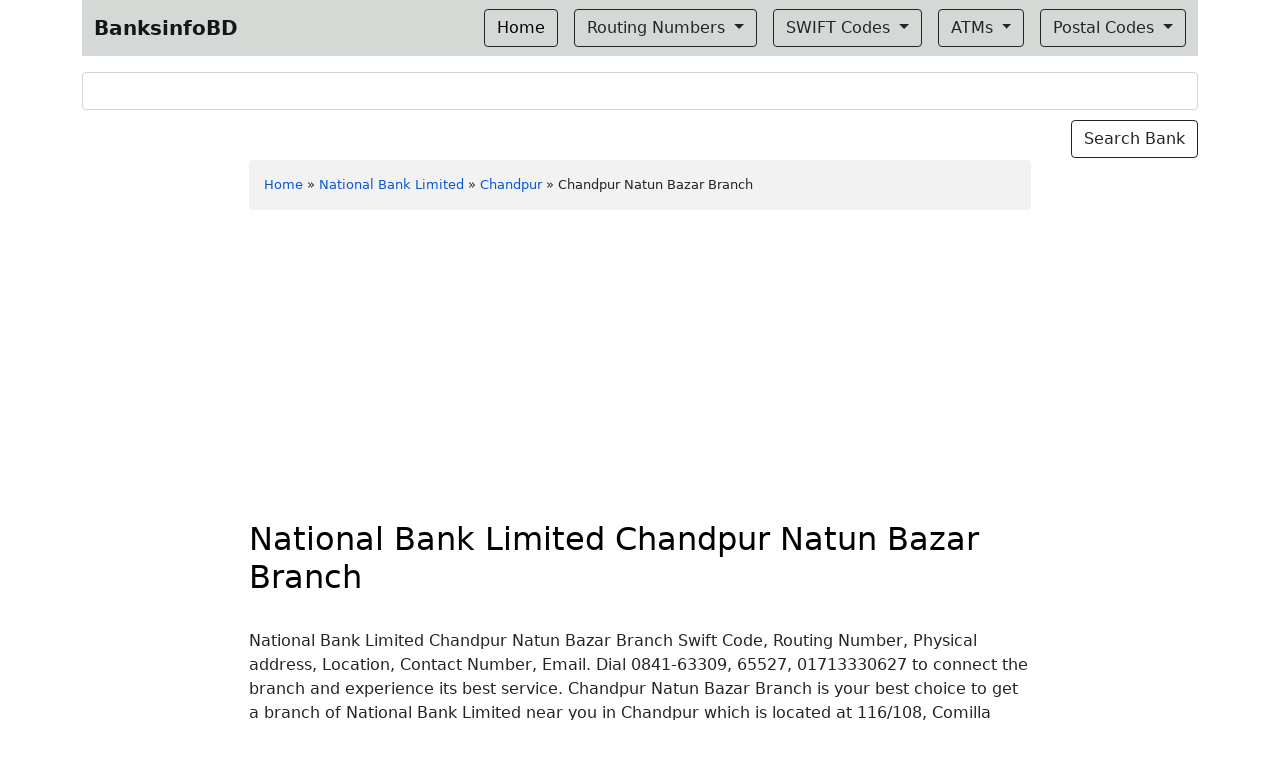

--- FILE ---
content_type: text/html; charset=utf-8
request_url: https://www.google.com/recaptcha/api2/aframe
body_size: 267
content:
<!DOCTYPE HTML><html><head><meta http-equiv="content-type" content="text/html; charset=UTF-8"></head><body><script nonce="j8r6poBCOUwjLPdsfLiJ5Q">/** Anti-fraud and anti-abuse applications only. See google.com/recaptcha */ try{var clients={'sodar':'https://pagead2.googlesyndication.com/pagead/sodar?'};window.addEventListener("message",function(a){try{if(a.source===window.parent){var b=JSON.parse(a.data);var c=clients[b['id']];if(c){var d=document.createElement('img');d.src=c+b['params']+'&rc='+(localStorage.getItem("rc::a")?sessionStorage.getItem("rc::b"):"");window.document.body.appendChild(d);sessionStorage.setItem("rc::e",parseInt(sessionStorage.getItem("rc::e")||0)+1);localStorage.setItem("rc::h",'1769062819951');}}}catch(b){}});window.parent.postMessage("_grecaptcha_ready", "*");}catch(b){}</script></body></html>